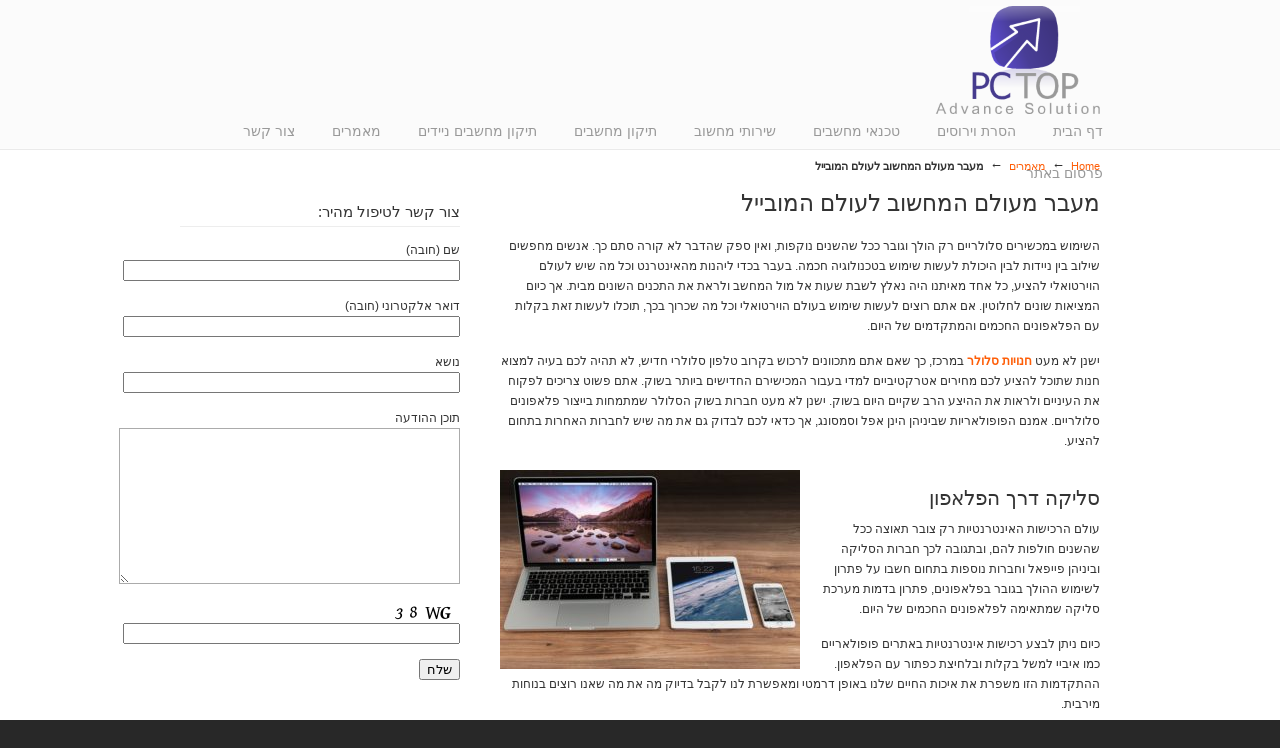

--- FILE ---
content_type: text/html; charset=UTF-8
request_url: http://www.eitan-pc.co.il/%D7%9E%D7%A2%D7%91%D7%A8-%D7%9E%D7%A2%D7%95%D7%9C%D7%9D-%D7%94%D7%9E%D7%97%D7%A9%D7%95%D7%91-%D7%9C%D7%A2%D7%95%D7%9C%D7%9D-%D7%94%D7%9E%D7%95%D7%91%D7%99%D7%99%D7%9C/
body_size: 9643
content:
<!DOCTYPE html PUBLIC "-//W3C//DTD XHTML 1.0 Transitional//EN" "http://www.w3.org/TR/xhtml1/DTD/xhtml1-transitional.dtd">
<html xmlns="http://www.w3.org/1999/xhtml" dir="rtl" lang="he-IL">

<head profile="http://gmpg.org/xfn/11">
<meta http-equiv="Content-Type" content="text/html; charset=UTF-8" />
<meta name="viewport" content="width=device-width, initial-scale=1.0" />
<title>מעבר מעולם המחשוב לעולם המובייל &laquo;  PC TOP</title>

<link rel="pingback" href="http://www.eitan-pc.co.il/xmlrpc.php" />


<!--[if IE 6]>
    <script type="text/javascript" src="http://www.eitan-pc.co.il/wp-content/themes/u-design/scripts/DD_belatedPNG_0.0.8a-min.js"></script>
    <script type="text/javascript">
    // <![CDATA[
	DD_belatedPNG.fix('.pngfix, img, #home-page-content li, #page-content li, #bottom li, #footer li, #recentcomments li span');
    // ]]>
    </script>
<![endif]-->

<link rel='dns-prefetch' href='//s.w.org' />
<link rel="alternate" type="application/rss+xml" title="PC TOP &laquo; פיד‏" href="http://www.eitan-pc.co.il/feed/" />
<link rel="alternate" type="application/rss+xml" title="PC TOP &laquo; פיד תגובות‏" href="http://www.eitan-pc.co.il/comments/feed/" />
		<script type="text/javascript">
			window._wpemojiSettings = {"baseUrl":"https:\/\/s.w.org\/images\/core\/emoji\/2\/72x72\/","ext":".png","svgUrl":"https:\/\/s.w.org\/images\/core\/emoji\/2\/svg\/","svgExt":".svg","source":{"concatemoji":"http:\/\/www.eitan-pc.co.il\/wp-includes\/js\/wp-emoji-release.min.js?ver=4.6.29"}};
			!function(e,o,t){var a,n,r;function i(e){var t=o.createElement("script");t.src=e,t.type="text/javascript",o.getElementsByTagName("head")[0].appendChild(t)}for(r=Array("simple","flag","unicode8","diversity","unicode9"),t.supports={everything:!0,everythingExceptFlag:!0},n=0;n<r.length;n++)t.supports[r[n]]=function(e){var t,a,n=o.createElement("canvas"),r=n.getContext&&n.getContext("2d"),i=String.fromCharCode;if(!r||!r.fillText)return!1;switch(r.textBaseline="top",r.font="600 32px Arial",e){case"flag":return(r.fillText(i(55356,56806,55356,56826),0,0),n.toDataURL().length<3e3)?!1:(r.clearRect(0,0,n.width,n.height),r.fillText(i(55356,57331,65039,8205,55356,57096),0,0),a=n.toDataURL(),r.clearRect(0,0,n.width,n.height),r.fillText(i(55356,57331,55356,57096),0,0),a!==n.toDataURL());case"diversity":return r.fillText(i(55356,57221),0,0),a=(t=r.getImageData(16,16,1,1).data)[0]+","+t[1]+","+t[2]+","+t[3],r.fillText(i(55356,57221,55356,57343),0,0),a!=(t=r.getImageData(16,16,1,1).data)[0]+","+t[1]+","+t[2]+","+t[3];case"simple":return r.fillText(i(55357,56835),0,0),0!==r.getImageData(16,16,1,1).data[0];case"unicode8":return r.fillText(i(55356,57135),0,0),0!==r.getImageData(16,16,1,1).data[0];case"unicode9":return r.fillText(i(55358,56631),0,0),0!==r.getImageData(16,16,1,1).data[0]}return!1}(r[n]),t.supports.everything=t.supports.everything&&t.supports[r[n]],"flag"!==r[n]&&(t.supports.everythingExceptFlag=t.supports.everythingExceptFlag&&t.supports[r[n]]);t.supports.everythingExceptFlag=t.supports.everythingExceptFlag&&!t.supports.flag,t.DOMReady=!1,t.readyCallback=function(){t.DOMReady=!0},t.supports.everything||(a=function(){t.readyCallback()},o.addEventListener?(o.addEventListener("DOMContentLoaded",a,!1),e.addEventListener("load",a,!1)):(e.attachEvent("onload",a),o.attachEvent("onreadystatechange",function(){"complete"===o.readyState&&t.readyCallback()})),(a=t.source||{}).concatemoji?i(a.concatemoji):a.wpemoji&&a.twemoji&&(i(a.twemoji),i(a.wpemoji)))}(window,document,window._wpemojiSettings);
		</script>
		<style type="text/css">
img.wp-smiley,
img.emoji {
	display: inline !important;
	border: none !important;
	box-shadow: none !important;
	height: 1em !important;
	width: 1em !important;
	margin: 0 .07em !important;
	vertical-align: -0.1em !important;
	background: none !important;
	padding: 0 !important;
}
</style>
<link rel='stylesheet' id='contact-form-7-css'  href='http://www.eitan-pc.co.il/wp-content/plugins/contact-form-7/includes/css/styles.css?ver=4.0.1' type='text/css' media='all' />
<link rel='stylesheet' id='contact-form-7-rtl-css'  href='http://www.eitan-pc.co.il/wp-content/plugins/contact-form-7/includes/css/styles-rtl.css?ver=4.0.1' type='text/css' media='all' />
<link rel='stylesheet' id='rs-plugin-settings-css'  href='http://www.eitan-pc.co.il/wp-content/plugins/revslider/rs-plugin/css/settings.css?ver=4.6.3' type='text/css' media='all' />
<style id='rs-plugin-settings-inline-css' type='text/css'>
.tp-caption a{color:#ff7302;text-shadow:none;-webkit-transition:all 0.2s ease-out;-moz-transition:all 0.2s ease-out;-o-transition:all 0.2s ease-out;-ms-transition:all 0.2s ease-out}.tp-caption a:hover{color:#ffa902}
</style>
<link rel='stylesheet' id='wp125style-css'  href='http://www.eitan-pc.co.il/wp-content/plugins/wp125/wp125.css?ver=4.6.29' type='text/css' media='all' />
<link rel='stylesheet' id='wp-pagenavi-css'  href='http://www.eitan-pc.co.il/wp-content/plugins/wp-pagenavi/pagenavi-css.css?ver=2.70' type='text/css' media='all' />
<link rel='stylesheet' id='u-design-reset-css'  href='http://www.eitan-pc.co.il/wp-content/themes/u-design/styles/common-css/reset.css?ver=1.0' type='text/css' media='screen' />
<link rel='stylesheet' id='u-design-text-css'  href='http://www.eitan-pc.co.il/wp-content/themes/u-design/styles/style1/css/text.css?ver=1.0' type='text/css' media='screen' />
<link rel='stylesheet' id='u-design-grid-960-css'  href='http://www.eitan-pc.co.il/wp-content/themes/u-design/styles/common-css/960.css?ver=1.0' type='text/css' media='screen' />
<link rel='stylesheet' id='u-design-superfish_menu-css'  href='http://www.eitan-pc.co.il/wp-content/themes/u-design/scripts/superfish-menu/css/superfish.css?ver=1.7.2' type='text/css' media='screen' />
<link rel='stylesheet' id='u-design-pretty_photo-css'  href='http://www.eitan-pc.co.il/wp-content/themes/u-design/scripts/prettyPhoto/css/prettyPhoto.css?ver=3.1.5' type='text/css' media='screen' />
<link rel='stylesheet' id='u-design-style-css'  href='http://www.eitan-pc.co.il/wp-content/themes/u-design/styles/style1/css/style.css?ver=2.4.19' type='text/css' media='screen' />
<link rel='stylesheet' id='u-design-custom-style-css'  href='http://www.eitan-pc.co.il/wp-content/themes/u-design/styles/custom/custom_style.css?ver=2.4.19.198' type='text/css' media='screen' />
<link rel='stylesheet' id='u-design-responsive-css'  href='http://www.eitan-pc.co.il/wp-content/themes/u-design/styles/common-css/responsive.css?ver=2.4.19' type='text/css' media='screen' />
<link rel='stylesheet' id='js_composer_custom_css-css'  href='http://www.eitan-pc.co.il/wp-content/uploads/js_composer/custom.css?ver=4.3.4' type='text/css' media='screen' />
<script type='text/javascript' src='http://www.eitan-pc.co.il/wp-includes/js/jquery/jquery.js?ver=1.12.4'></script>
<script type='text/javascript' src='http://www.eitan-pc.co.il/wp-includes/js/jquery/jquery-migrate.min.js?ver=1.4.1'></script>
<script type='text/javascript' src='http://www.eitan-pc.co.il/wp-content/plugins/revslider/rs-plugin/js/jquery.themepunch.tools.min.js?ver=4.6.3'></script>
<script type='text/javascript' src='http://www.eitan-pc.co.il/wp-content/plugins/revslider/rs-plugin/js/jquery.themepunch.revolution.min.js?ver=4.6.3'></script>
<link rel='https://api.w.org/' href='http://www.eitan-pc.co.il/wp-json/' />
<link rel="EditURI" type="application/rsd+xml" title="RSD" href="http://www.eitan-pc.co.il/xmlrpc.php?rsd" />
<link rel="wlwmanifest" type="application/wlwmanifest+xml" href="http://www.eitan-pc.co.il/wp-includes/wlwmanifest.xml" /> 
<link rel='prev' title='יש לכם לפטופ? הנה כמה סימנים לתקלות נפוצות שיש להכיר' href='http://www.eitan-pc.co.il/%d7%99%d7%a9-%d7%9c%d7%9b%d7%9d-%d7%9c%d7%a4%d7%98%d7%95%d7%a4-%d7%94%d7%a0%d7%94-%d7%9b%d7%9e%d7%94-%d7%a1%d7%99%d7%9e%d7%a0%d7%99%d7%9d-%d7%9c%d7%aa%d7%a7%d7%9c%d7%95%d7%aa-%d7%a0%d7%a4%d7%95%d7%a6/' />
<link rel='next' title='הנה דרכים מהירות לשמירה על המחשב הנייד' href='http://www.eitan-pc.co.il/%d7%94%d7%a0%d7%94-%d7%93%d7%a8%d7%9b%d7%99%d7%9d-%d7%9e%d7%94%d7%99%d7%a8%d7%95%d7%aa-%d7%9c%d7%a9%d7%9e%d7%99%d7%a8%d7%94-%d7%a2%d7%9c-%d7%94%d7%9e%d7%97%d7%a9%d7%91-%d7%94%d7%a0%d7%99%d7%99%d7%93/' />
<link rel="stylesheet" href="http://www.eitan-pc.co.il/wp-content/themes/u-design/rtl.css" type="text/css" media="screen" /><link rel="canonical" href="http://www.eitan-pc.co.il/%d7%9e%d7%a2%d7%91%d7%a8-%d7%9e%d7%a2%d7%95%d7%9c%d7%9d-%d7%94%d7%9e%d7%97%d7%a9%d7%95%d7%91-%d7%9c%d7%a2%d7%95%d7%9c%d7%9d-%d7%94%d7%9e%d7%95%d7%91%d7%99%d7%99%d7%9c/" />
<link rel='shortlink' href='http://www.eitan-pc.co.il/?p=301' />
<link rel="alternate" type="application/json+oembed" href="http://www.eitan-pc.co.il/wp-json/oembed/1.0/embed?url=http%3A%2F%2Fwww.eitan-pc.co.il%2F%25d7%259e%25d7%25a2%25d7%2591%25d7%25a8-%25d7%259e%25d7%25a2%25d7%2595%25d7%259c%25d7%259d-%25d7%2594%25d7%259e%25d7%2597%25d7%25a9%25d7%2595%25d7%2591-%25d7%259c%25d7%25a2%25d7%2595%25d7%259c%25d7%259d-%25d7%2594%25d7%259e%25d7%2595%25d7%2591%25d7%2599%25d7%2599%25d7%259c%2F" />
<link rel="alternate" type="text/xml+oembed" href="http://www.eitan-pc.co.il/wp-json/oembed/1.0/embed?url=http%3A%2F%2Fwww.eitan-pc.co.il%2F%25d7%259e%25d7%25a2%25d7%2591%25d7%25a8-%25d7%259e%25d7%25a2%25d7%2595%25d7%259c%25d7%259d-%25d7%2594%25d7%259e%25d7%2597%25d7%25a9%25d7%2595%25d7%2591-%25d7%259c%25d7%25a2%25d7%2595%25d7%259c%25d7%259d-%25d7%2594%25d7%259e%25d7%2595%25d7%2591%25d7%2599%25d7%2599%25d7%259c%2F&#038;format=xml" />
		<script type="text/javascript">
			jQuery(document).ready(function() {
				// CUSTOM AJAX CONTENT LOADING FUNCTION
				var ajaxRevslider = function(obj) {
				
					// obj.type : Post Type
					// obj.id : ID of Content to Load
					// obj.aspectratio : The Aspect Ratio of the Container / Media
					// obj.selector : The Container Selector where the Content of Ajax will be injected. It is done via the Essential Grid on Return of Content
					
					var content = "<h2>THIS IS SOME TITLE</h2><br/>";

					content += "Type:"+obj.type+"</br>";
					content += "ID:"+obj.id+"</br>";        
					content += "Aspect Ratio:"+obj.aspectratio+"</br>";  
					
					data = {};
					
					data.action = 'revslider_ajax_call_front';
					data.client_action = 'get_slider_html';
					data.token = 'e114c3a917';
					data.type = obj.type;
					data.id = obj.id;
					data.aspectratio = obj.aspectratio;
					
					// SYNC AJAX REQUEST
					jQuery.ajax({
						type:"post",
						url:"http://www.eitan-pc.co.il/wp-admin/admin-ajax.php",
						dataType: 'json',
						data:data,
						async:false,
						success: function(ret, textStatus, XMLHttpRequest) {
							if(ret.success == true)
								content = ret.data;								
						},
						error: function(e) {
							console.log(e);
						}
					});
					
					 // FIRST RETURN THE CONTENT WHEN IT IS LOADED !!
					 return content;						 
				};
				
				// CUSTOM AJAX FUNCTION TO REMOVE THE SLIDER
				var ajaxRemoveRevslider = function(obj) {
					return jQuery(obj.selector+" .rev_slider").revkill();
				}

				// EXTEND THE AJAX CONTENT LOADING TYPES WITH TYPE AND FUNCTION
				var extendessential = setInterval(function() {
					if (jQuery.fn.tpessential != undefined) {
						clearInterval(extendessential);
						if(typeof(jQuery.fn.tpessential.defaults) !== 'undefined')
							jQuery.fn.tpessential.defaults.ajaxTypes.push({type:"revslider",func:ajaxRevslider,killfunc:ajaxRemoveRevslider,openAnimationSpeed:0.3});   
							// type:  Name of the Post to load via Ajax into the Essential Grid Ajax Container
							// func: the Function Name which is Called once the Item with the Post Type has been clicked
							// killfunc: function to kill in case the Ajax Window going to be removed (before Remove function !
							// openAnimationSpeed: how quick the Ajax Content window should be animated (default is 0.3)
					}
				},30);
			});
		</script>
		<meta name="generator" content="Powered by Visual Composer - drag and drop page builder for WordPress."/>
<!--[if IE 8]><link rel="stylesheet" type="text/css" href="http://www.eitan-pc.co.il/wp-content/plugins/js_composer/assets/css/vc-ie8.css" media="screen"><![endif]-->
<!--[if lte IE 9]>
    <link rel="stylesheet" href="http://www.eitan-pc.co.il/wp-content/themes/u-design/styles/common-css/ie-all.css" media="screen" type="text/css" />
<![endif]-->
<!--[if lte IE 7]>
    <link rel="stylesheet" href="http://www.eitan-pc.co.il/wp-content/themes/u-design/styles/common-css/ie6-7.css" media="screen" type="text/css" />
<![endif]-->
<!--[if IE 6]>
    <link rel="stylesheet" href="http://www.eitan-pc.co.il/wp-content/themes/u-design/styles/common-css/ie6.css" media="screen" type="text/css" />
    <style type="text/css">
	body{ behavior: url("http://www.eitan-pc.co.il/wp-content/themes/u-design/scripts/csshover3.htc"); }
    </style>
<![endif]-->
<!--[if lt IE 9]>
    <script type="text/javascript" src="http://www.eitan-pc.co.il/wp-content/themes/u-design/scripts/respond.min.js"></script>
<![endif]-->
<meta name="google-site-verification" content="qF8jRCW_IPbEkNit8iqJB6nWcw5EbRJlUAUaOZXHglg" />
<script>
  (function(i,s,o,g,r,a,m){i['GoogleAnalyticsObject']=r;i[r]=i[r]||function(){
  (i[r].q=i[r].q||[]).push(arguments)},i[r].l=1*new Date();a=s.createElement(o),
  m=s.getElementsByTagName(o)[0];a.async=1;a.src=g;m.parentNode.insertBefore(a,m)
  })(window,document,'script','//www.google-analytics.com/analytics.js','ga');

  ga('create', 'UA-56336686-1', 'auto');
  ga('send', 'pageview');

</script>

</head>
<body   class="rtl single single-post postid-301 single-format-standard  u-design-responsive-on u-design-menu-auto-arrows-on u-design-menu-drop-shadows-on u-design-fixed-menu-on no_title_section wpb-js-composer js-comp-ver-4.3.4 vc_responsive">
    
    <div id="wrapper-1" class="pngfix">
	<div id="top-wrapper">
            <div id="top-elements" class="container_24">
                    <div id="logo" class="grid_14">
                            <div class="site-name"><a title="PC TOP" href="http://www.eitan-pc.co.il">PC TOP</a></div>
                    </div>
	    </div>
	    <!-- end top-elements -->
            <div class="clear"></div>
            <div id="main-menu" class="pngfix">
                <div id="dropdown-holder" class="container_24">
<div id="navigation-menu" class="navigation-menu"><ul id="main-top-menu" class="sf-menu"><li id="menu-item-46" class="menu-item menu-item-type-post_type menu-item-object-page menu-item-46"><a href="http://www.eitan-pc.co.il/"><span>דף הבית</span></a></li>
<li id="menu-item-39" class="menu-item menu-item-type-post_type menu-item-object-page menu-item-39"><a href="http://www.eitan-pc.co.il/%d7%94%d7%a1%d7%a8%d7%aa-%d7%95%d7%99%d7%a8%d7%95%d7%a1%d7%99%d7%9d/"><span>הסרת וירוסים</span></a></li>
<li id="menu-item-40" class="menu-item menu-item-type-post_type menu-item-object-page menu-item-has-children menu-item-40"><a href="http://www.eitan-pc.co.il/%d7%98%d7%9b%d7%a0%d7%90%d7%99-%d7%9e%d7%97%d7%a9%d7%91%d7%99%d7%9d/"><span>טכנאי מחשבים</span></a>
<ul class="sub-menu">
	<li id="menu-item-41" class="menu-item menu-item-type-post_type menu-item-object-page menu-item-41"><a href="http://www.eitan-pc.co.il/%d7%98%d7%9b%d7%a0%d7%90%d7%99-%d7%9e%d7%97%d7%a9%d7%91%d7%99%d7%9d-%d7%91%d7%9e%d7%a8%d7%9b%d7%96/"><span>טכנאי מחשבים במרכז</span></a></li>
	<li id="menu-item-42" class="menu-item menu-item-type-post_type menu-item-object-page menu-item-42"><a href="http://www.eitan-pc.co.il/%d7%98%d7%9b%d7%a0%d7%90%d7%99-%d7%9e%d7%97%d7%a9%d7%91%d7%99%d7%9d-%d7%91%d7%aa%d7%9c-%d7%90%d7%91%d7%99%d7%91/"><span>טכנאי מחשבים בתל אביב</span></a></li>
</ul>
</li>
<li id="menu-item-43" class="menu-item menu-item-type-post_type menu-item-object-page menu-item-has-children menu-item-43"><a href="http://www.eitan-pc.co.il/%d7%a9%d7%99%d7%a8%d7%95%d7%aa%d7%99-%d7%9e%d7%97%d7%a9%d7%95%d7%91/"><span>שירותי מחשוב</span></a>
<ul class="sub-menu">
	<li id="menu-item-44" class="menu-item menu-item-type-post_type menu-item-object-page menu-item-44"><a href="http://www.eitan-pc.co.il/%d7%a9%d7%99%d7%a8%d7%95%d7%aa%d7%99-%d7%9e%d7%97%d7%a9%d7%95%d7%91-%d7%9c%d7%a2%d7%a1%d7%a7%d7%99%d7%9d/"><span>שירותי מחשוב לעסקים</span></a></li>
</ul>
</li>
<li id="menu-item-150" class="menu-item menu-item-type-custom menu-item-object-custom menu-item-150"><a href="http://www.monitorpc.co.il/%D7%AA%D7%99%D7%A7%D7%95%D7%9F-%D7%9E%D7%97%D7%A9%D7%91%D7%99%D7%9D-%D7%91%D7%AA%D7%9C-%D7%90%D7%91%D7%99%D7%91/"><span>תיקון מחשבים</span></a></li>
<li id="menu-item-45" class="menu-item menu-item-type-post_type menu-item-object-page menu-item-45"><a href="http://www.eitan-pc.co.il/%d7%aa%d7%99%d7%a7%d7%95%d7%9f-%d7%9e%d7%97%d7%a9%d7%91%d7%99%d7%9d-%d7%a0%d7%99%d7%99%d7%93%d7%99%d7%9d/"><span>תיקון מחשבים ניידים</span></a></li>
<li id="menu-item-149" class="menu-item menu-item-type-taxonomy menu-item-object-category current-post-ancestor current-menu-parent current-post-parent menu-item-149"><a href="http://www.eitan-pc.co.il/category/%d7%9e%d7%90%d7%9e%d7%a8%d7%99%d7%9d/"><span>מאמרים</span></a></li>
<li id="menu-item-61" class="menu-item menu-item-type-post_type menu-item-object-page menu-item-61"><a href="http://www.eitan-pc.co.il/%d7%a6%d7%95%d7%a8-%d7%a7%d7%a9%d7%a8/"><span>צור קשר</span></a></li>
<li id="menu-item-693" class="menu-item menu-item-type-custom menu-item-object-custom menu-item-693"><a href="https://www.linkpower.co.il/%D7%93%D7%A3-%D7%A0%D7%97%D7%99%D7%AA%D7%94-%D7%90%D7%AA%D7%A8%D7%99-%D7%AA%D7%9E%D7%99%D7%9B%D7%94/"><span>פרסום באתר</span></a></li>
</ul></div>                </div>
                <!-- end dropdown-holder -->
            </div>
            <!-- end top-main-menu -->
	</div>
	<!-- end top-wrapper -->
        
	<div class="clear"></div>
        
        <div id="sticky-menu-alias"></div>
	<div class="clear"></div> 

	    <div id="page-content">
<div id="breadcrumbs-container" class="container_24"><p class="breadcrumbs"><a href="http://www.eitan-pc.co.il">Home</a><span class="breadarrow"> &larr; </span><a href="http://www.eitan-pc.co.il/category/%d7%9e%d7%90%d7%9e%d7%a8%d7%99%d7%9d/">מאמרים</a><span class="breadarrow"> &larr; </span><span class='current_crumb'>מעבר מעולם המחשוב לעולם המובייל </span></p></div>
    <div id="content-container" class="container_24">
	<div id="main-content" class="grid_16 push_8">
	    <div class="main-content-padding">
              
                        <div id="page-title">
                                <h1 class="single-pagetitle">מעבר מעולם המחשוב לעולם המובייל</h1>
                        </div>
                        <!-- end page-title --> 
			<div class="post-301 post type-post status-publish format-standard has-post-thumbnail hentry category-3" id="post-301">
                            <div class="entry">
                                
<p>השימוש במכשירים סלולריים רק הולך וגובר ככל שהשנים נוקפות, ואין ספק שהדבר לא קורה סתם כך. אנשים מחפשים שילוב בין ניידות לבין היכולת לעשות שימוש בטכנולוגיה חכמה. בעבר בכדי ליהנות מהאינטרנט וכל מה שיש לעולם הוירטואלי להציע, כל אחד מאיתנו היה נאלץ לשבת שעות אל מול המחשב ולראת את התכנים השונים מבית. אך כיום המציאות שונים לחלוטין. אם אתם רוצים לעשות שימוש בעולם הוירטואלי וכל מה שכרוך בכך, תוכלו לעשות זאת בקלות עם הפלאפונים החכמים והמתקדמים של היום.</p>
<p>ישנן לא מעט <a href="http://www.simtik.co.il/"><strong>חנויות סלולר</strong></a> במרכז, כך שאם אתם מתכוונים לרכוש בקרוב טלפון סלולרי חדיש, לא תהיה לכם בעיה למצוא חנות שתוכל להציע לכם מחירים אטרקטיביים למדי בעבור המכישירם החדישים ביותר בשוק. אתם פשוט צריכים לפקוח את העיניים ולראות את ההיצע הרב שקיים היום בשוק. ישנן לא מעט חברות בשוק הסלולר שמתמחות בייצור פלאפונים סלולריים. אמנם הפופולאריות שביניהן הינן אפל וסמסונג, אך כדאי לכם לבדוק גם את מה שיש לחברות האחרות בתחום להציע.</p>
<p><img class="size-medium wp-image-302 alignleft" src="http://www.eitan-pc.co.il/wp-content/uploads/2016/09/office-583839_640-300x199.jpg" alt="מעבר לעולם המובייל" width="300" height="199" srcset="http://www.eitan-pc.co.il/wp-content/uploads/2016/09/office-583839_640-300x199.jpg 300w, http://www.eitan-pc.co.il/wp-content/uploads/2016/09/office-583839_640.jpg 640w" sizes="(max-width: 300px) 100vw, 300px" /></p>
<h2>סליקה דרך הפלאפון</h2>
<p>עולם הרכישות האינטרנטיות רק צובר תאוצה ככל שהשנים חולפות להם, ובתגובה לכך חברות הסליקה וביניהן פייפאל וחברות נוספות בתחום חשבו על פתרון לשימוש ההולך בגובר בפלאפונים, פתרון בדמות מערכת סליקה שמתאימה לפלאפונים החכמים של היום.</p>
<p>כיום ניתן לבצע רכישות אינטרנטיות באתרים פופולאריים כמו איביי למשל בקלות ובלחיצת כפתור עם הפלאפון. ההתקדמות הזו משפרת את איכות החיים שלנו באופן דרמטי ומאפשרת לנו לקבל בדיוק מה את מה שאנו רוצים בנוחות מירבית.</p>
<h2>מחשב או פלאפון</h2>
<p>אל תשכחו שכל אחד מאיתנו יכול לנסות ולזנוח את השימוש במחשב האישי לטובת הפלאפון, אך בלא מעט מקרים המחשב יכול להתעלות על הפלאפון. אפשר לומר שמחשב מתאפיין בחומרה חזקה יותר בדרך כלל, ואילו פלאפון מתאפיין בניידות בלתי רגילה, שכן כל אחד יכול לקחת את הפלאפון האישי שלו לכל מקום ולעשות בו שימוש נוח. כמובן שאתם צריכים לשים לב שאתם פשוט דואגים לקנות את מה שהכי נוח לכם.</p>
<p>אפשר לומר שרובנו בוחרים לעשות שימוש במחשב האישי וגם בפלאפון חכם, וזאת כאשר הנטייה שלנו תהיה לטובת הפלאפון מבחינת זמן השימוש. הסיבה לכך היא שבשל נסיבות שונות, כמו עבודה ולימודים למשל, אין לנו את האפשרות לשבת כל היום בבית ולהשתמש במחשב האישי. בכל אופן, בשביל זה המציאו את המחשבים הניידים שמשלבים בין חומרה חזקה של מחשב לבין ניידות.</p>
<p>תדעו לכם שכיום, בשל ההתפתחות הטכנולוגית הבלתי פוסקת, זה קל במיוחד להשיג פלאפון סלולרי. כך שאם אתם רוצים לקנות מוצר שלא יאכזב אתכם, אתם תוכלו לקנות את הפלאפונים המובילים בעולם במחירים אטרקטיביים במיוחד ובתנאי תשלום נוחים לחלוטין. פשוט תנסו לחפש עסקאות משתלמות בארץ.</p>
                                
                                <div class="single-postmetadata-divider-top"><div class="divider"></div></div>
                                <div class="postmetadata">
                                    <span>
On ספטמבר 28, 2016                                     </span> &nbsp; <span class="categories-link-divider">/ &nbsp;</span> <span class="postmetadata-categories-link"><a href="http://www.eitan-pc.co.il/category/%d7%9e%d7%90%d7%9e%d7%a8%d7%99%d7%9d/" rel="category tag">מאמרים</a></span> &nbsp;    
                                </div>
                                <div class="single-postmetadata-divider-bottom"><div class="divider"></div></div>
			    </div>
			</div>



<!-- You can start editing from here: -->
            

	    </div><!-- end main-content-padding -->
	</div><!-- end main-content -->


	<div id="sidebar" class="grid_8 pull_16 sidebar-box">
            <div id="sidebarSubnav">

<div id="text-5" class="widget widget_text substitute_widget_class"><h3 class="widgettitle">צור קשר לטיפול מהיר:</h3>			<div class="textwidget"><div class="wpcf7" id="wpcf7-f56-o1" lang="he-IL" dir="rtl">
<div class="screen-reader-response"></div>
<form name="" action="/%D7%9E%D7%A2%D7%91%D7%A8-%D7%9E%D7%A2%D7%95%D7%9C%D7%9D-%D7%94%D7%9E%D7%97%D7%A9%D7%95%D7%91-%D7%9C%D7%A2%D7%95%D7%9C%D7%9D-%D7%94%D7%9E%D7%95%D7%91%D7%99%D7%99%D7%9C/#wpcf7-f56-o1" method="post" class="wpcf7-form" novalidate="novalidate">
<div style="display: none;">
<input type="hidden" name="_wpcf7" value="56" />
<input type="hidden" name="_wpcf7_version" value="4.0.1" />
<input type="hidden" name="_wpcf7_locale" value="he_IL" />
<input type="hidden" name="_wpcf7_unit_tag" value="wpcf7-f56-o1" />
<input type="hidden" name="_wpnonce" value="65d49fd4d3" />
</div>
<p>שם (חובה)<br />
    <span class="wpcf7-form-control-wrap your-name"><input type="text" name="your-name" value="" size="40" class="wpcf7-form-control wpcf7-text wpcf7-validates-as-required" aria-required="true" aria-invalid="false" /></span> </p>
<p>דואר אלקטרוני (חובה)<br />
    <span class="wpcf7-form-control-wrap your-email"><input type="email" name="your-email" value="" size="40" class="wpcf7-form-control wpcf7-text wpcf7-email wpcf7-validates-as-required wpcf7-validates-as-email" aria-required="true" aria-invalid="false" /></span> </p>
<p>נושא<br />
    <span class="wpcf7-form-control-wrap your-subject"><input type="text" name="your-subject" value="" size="40" class="wpcf7-form-control wpcf7-text" aria-invalid="false" /></span> </p>
<p>תוכן ההודעה<br />
    <span class="wpcf7-form-control-wrap your-message"><textarea name="your-message" cols="40" rows="10" class="wpcf7-form-control wpcf7-textarea" aria-invalid="false"></textarea></span> </p>
<p><input type="hidden" name="_wpcf7_captcha_challenge_captcha-968" value="1191666594" /><img class="wpcf7-form-control wpcf7-captchac wpcf7-captcha-captcha-968" width="72" height="24" alt="captcha" src="http://www.eitan-pc.co.il/wp-content/uploads/wpcf7_captcha/1191666594.png" /><br />
<span class="wpcf7-form-control-wrap captcha-968"><input type="text" name="captcha-968" value="" size="40" class="wpcf7-form-control wpcf7-captchar" aria-invalid="false" /></span></p>
<p><input type="submit" value="שלח" class="wpcf7-form-control wpcf7-submit" /></p>
<div class="wpcf7-response-output wpcf7-display-none"></div></form></div></div>
		</div>                
	    </div>
	</div><!-- end sidebar -->




    </div><!-- end content-container -->

<div class="clear"></div>



</div><!-- end page-content -->

<div class="clear"></div>


            <div class="push"></div>
            <div class="clear"></div>

        </div><!-- end wrapper-1 -->
    	<div id="footer-bg">
		<div id="footer" class="container_24 footer-top">
		    <div id="footer_text" class="grid_20">
			<div>
© 2014 <strong>PC TOP</strong>			</div>
		    </div>
		    <div class="back-to-top">
			<a href="#top">Back to Top</a>
		    </div>
		</div>
	</div>

	<div class="clear"></div>

<script type='text/javascript' src='http://www.eitan-pc.co.il/wp-includes/js/comment-reply.min.js?ver=4.6.29'></script>
<script type='text/javascript' src='http://www.eitan-pc.co.il/wp-content/plugins/contact-form-7/includes/js/jquery.form.min.js?ver=3.51.0-2014.06.20'></script>
<script type='text/javascript'>
/* <![CDATA[ */
var _wpcf7 = {"loaderUrl":"http:\/\/www.eitan-pc.co.il\/wp-content\/plugins\/contact-form-7\/images\/ajax-loader.gif","sending":"\u05e9\u05d5\u05dc\u05d7..."};
/* ]]> */
</script>
<script type='text/javascript' src='http://www.eitan-pc.co.il/wp-content/plugins/contact-form-7/includes/js/scripts.js?ver=4.0.1'></script>
<script type='text/javascript' src='http://www.eitan-pc.co.il/wp-content/themes/u-design/scripts/prettyPhoto/js/jquery.prettyPhoto.js?ver=3.1.5'></script>
<script type='text/javascript'>
/* <![CDATA[ */
var pretty_photo_custom_params = {"window_width_to_disable_pp":"0"};
/* ]]> */
</script>
<script type='text/javascript' src='http://www.eitan-pc.co.il/wp-content/themes/u-design/scripts/prettyPhoto/custom_params.js?ver=3.1.5'></script>
<script type='text/javascript' src='http://www.eitan-pc.co.il/wp-content/themes/u-design/scripts/superfish-menu/js/superfish.combined.js?ver=1.7.2'></script>
<script type='text/javascript'>
/* <![CDATA[ */
var udesign_script_vars = {"search_widget_placeholder":"Type here to search","remove_fixed_menu_on_mobile":null};
/* ]]> */
</script>
<script type='text/javascript' src='http://www.eitan-pc.co.il/wp-content/themes/u-design/scripts/script.js?ver=1.0'></script>
<script type='text/javascript' src='http://www.eitan-pc.co.il/wp-content/themes/u-design/scripts/responsive/selectnav/selectnav.min.js?ver=0.1'></script>
<script type='text/javascript'>
/* <![CDATA[ */
var udesign_selectnav_vars = {"selectnav_menu_label":"Navigation"};
/* ]]> */
</script>
<script type='text/javascript' src='http://www.eitan-pc.co.il/wp-content/themes/u-design/scripts/responsive/selectnav/selectnav-options.js?ver=0.1'></script>
<script type='text/javascript' src='http://www.eitan-pc.co.il/wp-includes/js/wp-embed.min.js?ver=4.6.29'></script>
        
</body>
</html>

--- FILE ---
content_type: text/css; charset=UTF-8
request_url: http://www.eitan-pc.co.il/wp-content/themes/u-design/rtl.css
body_size: 6054
content:
/*
Stylesheet: U-Design RTL
Template: u-design
Theme URI: http://themeforest.net/item/udesign-responsive-wordpress-theme/253220?ref=AndonDesign
Description: CSS for RTL Languages for U-Design theme
Version: 2.4.19
License: Located in 'licensing' folder
License URI: Located in 'licensing' folder
*/

body { 
	direction: rtl;
	unicode-bidi: embed;
	overflow-x: hidden;
}

p {
	text-align: right;
}

li {
	margin-right: 30px;
	margin-left: auto;
}

/* Phone number */

.phone-number.prefix_17 { 
	float: left; 
	padding-left: 5px; 
}

#top-elements .phone-number-padding {
	padding: 3px 0 0 20px;
}

#top-elements .phone-number {
	text-align: left;
	clear: both;
}

/* Search */

#search.prefix_18 { 
	clear: both; 
	float: left; 
	padding-left: 5px; 
}

#search input.search-btn {
	float: right;
	background:transparent url(styles/rtl-images/searchbox-rtl.png) no-repeat scroll 0 0;
}

#search input.search-btn:hover {
	background-position: 0 -26px;
}

input#search_field.inputbox_focus {
	float: right;
	padding: 5px 14px 5px 0;
	background: transparent url(styles/rtl-images/searchbox-rtl.png) no-repeat scroll -26px -26px;
}

#search input.blur {
	float: right;
	padding: 5px 14px 5px 0;
}
	
#search .search_box {
	margin-left: 22px;
	float: left;
}

 /* Social Media */

.social-media-area.prefix_15 { 
	clear: both; 
	float: left; 
	padding-left: 5px; 
}

#top-elements .social-icons {
	float: right;
}


#top-elements .social-icons ul {
	text-align: left;
	float: left;
}

#top-elements .social-icons li.social_icon {
	padding-right: 0 !important;
	float: right;
	margin-right: 6px;
	margin-left: auto;
	padding-left: 0;
}

#top-elements .social_media_top {
	padding: 0 0 0 20px;
	float: left;
}

/* Logo */

#logo {
	right: 0;
	padding-left:0;
	padding-right:20px;
}

#slogan { right: 0; padding-right: 20px; }

/*** Superfish Menu Essential Styles ***/

.sf-menu li {float:right;}
.sf-menu li:hover ul,
.sf-menu li.sfHover ul {right:0;left:auto;}
 
ul.sf-menu li li:hover ul,
ul.sf-menu li li.sfHover ul {right:10em; left:auto;}
 
ul.sf-menu li li li:hover ul,
ul.sf-menu li li li.sfHover ul {right:10em; left:auto;}

.sf-menu ul ul { 
	right: 100% !important;
}

/* Superfish Menu Auto Arrows */

.sf-arrows .sf-with-ul:after,
.sf-arrows .top_bg_color .sf-with-ul:after {
	right: auto !important;
	left: 10px !important;
}

/* Main Navigation Menu */

#navigation-menu ul.sf-menu {
	margin-left: -20px;
	margin-right: auto;
}

#navigation-menu ul.sf-menu > li {
	float: right;
	margin: 0 -3px 0 0;
}

#navigation-menu ul.sf-menu > li > a {
	padding: 0 0 0 20px;
}

#navigation-menu ul.sf-menu > li > a > span {
	padding: 10px 20px 10px 0;
}

#navigation-menu ul.sf-menu > li {
	margin: 0 -3px 0 0;
}

#navigation-menu ul.sf-arrows > li > a.sf-with-ul {
	padding: 0 0 0 26px;
}

#navigation-menu ul.sf-arrows > li > a.sf-with-ul:hover {
	padding: 0 0 0 26px;
}

/* Breadcrumbs */

.breadarrow {
	font-size: 1.2em;
	float: right;
	margin-top: -0.25em;
	margin-right: .5em;
	margin-left: 0.5em;
}

.yoast .breadarrow {
    margin-left: 0.5em;
}

p.breadcrumbs a {
	float: right;
}

/* Sitemap date alignment fix */

.page-template-sitemap-php #main-content a,
.page-template-sitemap-php #main-content ol li span { 
    display: inline-block; 
}

/* Categories widget post counts fix */

.posts-counter { 
    display: inline-block; 
}

/* Blockquote */

blockquote {
    background-image: url(styles/rtl-images/pull-quote-dark-rtl.png);
    background-position: right 0;
    padding: 5px 35px 5px 10px;
}

/* Message Boxes */

.info .msg-box-icon,
.success .msg-box-icon,
.warning .msg-box-icon,
.erroneous .msg-box-icon  {
	background-position: right 18px center;
	padding: 18px 65px 18px 50px;
	margin-right: 15px;
	margin-left: auto;
}

/* Comments*/

.commentlist li {
	margin-right: 15px;
	margin-left: auto;
}

.commentlist .children li {
	border-right: 1px dotted #D6D6D6;
	border-left: none;
}

.commentlist .comment-meta img {
	float: right;
	margin-left: 9px;
	margin-right: auto;
}

.avatar-wrapper {
	float: right;
}

commentmetadata {
	float: right;
}

.commentlist .even .comment-meta, .commentlist .children .even .comment-meta, .commentlist .children li .even .comment-meta, .commentlist .children .children li .even .comment-meta, .commentlist .children .children .children li .even .comment-meta, .commentlist .children .children .children .children li .even .comment-meta, .commentlist .children .children .children .children .children li .even .comment-meta, .commentlist .children .children .children .children .children .children li .even .comment-meta, .commentlist .children .children .children .children .children .children .children li .even .comment-meta, .commentlist .children .children .children .children .children .children .children .children li .even .comment-meta {
	background: transparent url(styles/rtl-images/speech-bubble-rtl.png) no-repeat scroll;
	background-position: right 40px top 100%;
}

.commentlist .odd .comment-meta, .commentlist .children .odd .comment-meta, .commentlist .children li .odd .comment-meta, .commentlist .children .children .children li .odd .comment-meta, .commentlist .children .children .children .children .children li .odd .comment-meta, .commentlist .children .children .children .children .children .children .children li .odd .comment-meta {
	background-position: right 40px top 100%;
}

.commentlist .time {
	padding-right: 25px;
	padding-left: 5px;
	float: right;
	background-position: right 1px; 
}

.depth-2, .depth-3, .depth-4, .depth-5, .depth-6, .depth-7, .depth-8, .depth-9, .depth-10 {
	padding-left: 0px;
	padding-right: 0;
}

/* Custom Formatting */

.custom-formatting li {
	background: transparent url(styles/rtl-images/arrow-3-dark-rtl.png) no-repeat scroll;
	background-position: right 5px top 10px; 
}

.custom-formatting li li {
	background: transparent url(styles/rtl-images/arrow-3-dark-rtl.png) no-repeat scroll;
	background-position: right 20px top 10px;
}

.custom-formatting li li li {
	background: transparent url(styles/rtl-images/arrow-3-dark-rtl.png) no-repeat scroll;
	background-position: right 35px top 10px;
}
.custom-formatting li li li li {
	background: transparent url(styles/rtl-images/arrow-3-dark-rtl.png) no-repeat scroll;
	background-position: right 50px top 10px; 
}
.custom-formatting li li li li li {
	background: transparent url(styles/rtl-images/arrow-3-dark-rtl.png) no-repeat scroll;
	background-position: right 75px top 10px;
}
.custom-formatting a {
	padding: 5px 22px 5px 5px;
}

.custom-formatting ul ul li a {
	padding-right: 37px !important;
	padding-left: 0;
}

.custom-formatting ul ul ul li a {
	padding-right: 52px !important;
	padding-left: 0;
}

.custom-formatting ul ul ul ul li a {
	padding-right: 67px !important;
	padding-left: 0;
}

.custom-formatting ul ul ul ul ul li a {
	padding-right: 82px !important;
	padding-left: 0;
}

/* Light Arrows for Dark BG Color */

.main-content-bg-dark .custom-formatting li {
    background: transparent url(styles/rtl-images/arrow-3-light-rtl.png) no-repeat scroll 5px 10px;
}
.main-content-bg-dark .custom-formatting li li {
    background: transparent url(styles/rtl-images/arrow-3-light-rtl.png) no-repeat scroll 20px 10px;
}
.main-content-bg-dark .custom-formatting li li li {
    background: transparent url(styles/rtl-images/arrow-3-light-rtl.png) no-repeat scroll 35px 10px;
}
.main-content-bg-dark .custom-formatting li li li li {
    background: transparent url(styles/rtl-images/arrow-3-light-rtl.png) no-repeat scroll 50px 10px;
}
.main-content-bg-dark .custom-formatting li li li li li {
    background: transparent url(styles/rtl-images/arrow-3-light-rtl.png) no-repeat scroll 75px 10px;
}

/* Flickr Images */

#flickr-images ul {
	float: 	right;
}

/* Other Sidebar Stuff */

.custom-rss-formatting .content-padding {
	padding-right: 10px !important;
	padding-left: 0;
}

#recentcomments li span.comment-author-link {
	padding-right: 25px;
	padding-left: 0;
}

#calendar_wrap td#prev a {
	text-align: right;
}

#calendar_wrap td#next a {
	text-align: left;
}

.lelfPadding10 {
	padding-right: 10px;
	padding-left: 0;
}

.lelfPadding20 {
	padding-right: 20px;
	padding-left: 0;
}

/* Search Widget */

.widget_search input#s {
	float:right;
	margin:0 0 0 4px;
}

.widget_search input#searchsubmit {
	float: right;
	margin: 6px -28px 0 0;
}

/* U-Design Recent Posts Widget */

.latest_posts .alignleft, 
.latest_posts img.alignleft, 
.latest_posts a img.alignleft {
	float: right;
	margin: 4px 0 2px 14px;
}

/* Portfolio Templates */

.portfolio-items-wrapper {
	float:right;
}

.portfolio-img-thumb-2-col {
	right: 14px;
	right: auto;
}

.portfolio-img-thumb-3-col {
	right: 16px;
	right: auto;
}

.portfolio-img-thumb-4-col {
	right:12px;
	right: auto;
}

/* Blog Template */

.post-top {
	float: right;
}

.post-image {
	right:15px;
	right: auto;
}

.post-image img {
	right: 0;
	right: auto;
}

/* Contact Page */

#contactInfo .contactFieldValue {
	margin-right: 3%;
	margin-left: auto;
}

form#contactForm label.error {
	padding-right: 0.5em;
	padding-left: 0;
}

#contactInfo .contactFieldDesc {
	padding: 5px 0;
	float: right;
}

/* Typography: List Styles */

ul.list-1, ul.list-2, ul.list-3, ul.list-4, ul.list-5, ul.list-6, ul.list-7, ul.list-8, ul.list-9, ul.list-10, ul.list-11 {
	margin: 5px 10px 5px 0;
}

ul.list-1 ul, ul.list-2 ul, ul.list-3 ul, ul.list-4 ul, ul.list-5 ul, ul.list-6 ul, ul.list-7 ul, ul.list-8 ul, ul.list-9 ul, ul.list-10 ul, ul.list-11 ul {
	margin-right:0;
	margin-left: auto;
}

ul.list-1 li, ul.list-2 li, ul.list-3 li, ul.list-4 li, ul.list-5 li, ul.list-6 li, ul.list-7 li, ul.list-8 li, ul.list-9 li, ul.list-10 li, ul.list-11 li {
	padding-right: 25px !important;
	margin-right:0;
	padding-left: 0;
	margin-left: auto;
	background-position: right center; 
}

ul.list-9 li {
	background: transparent url(styles/rtl-images/double-arrow-rtl.png) no-repeat scroll;
	background-position: right 6px top 7px;
}

ul.list-10 li {
	background: transparent url(styles/rtl-images/arrow-2-rtl.png) no-repeat scroll;
	background-position: right 6px top 5px;
}

ul.list-11 li {
	background: transparent url(styles/rtl-images/arrow-3-dark-rtl.png) no-repeat scroll;
	background-position: right 6px top 5px;
}

.dropcap {
	float: right;
	margin: 5px 0 0 8px;
}

/* Cycle 2 & Cycle 3 slider list styles */

ul#c2-slider li ul.list-1, ul#c2-slider li ul.list-2, ul#c2-slider li ul.list-3, ul#c2-slider li ul.list-4, ul#c2-slider li ul.list-5,
ul#c2-slider li ul.list-6, ul#c2-slider li ul.list-7, ul#c2-slider li ul.list-8, ul#c2-slider li ul.list-9, ul#c2-slider li ul.list-10,
ul#c3-slider li ul.list-1, ul#c3-slider li ul.list-2, ul#c3-slider li ul.list-3, ul#c3-slider li ul.list-4, ul#c3-slider li ul.list-5,
ul#c3-slider li ul.list-6, ul#c3-slider li ul.list-7, ul#c3-slider li ul.list-8, ul#c3-slider li ul.list-9, ul#c3-slider li ul.list-10,
ul#c3-slider li ul.list-11 {
	margin: 5px 10px 5px 0;
}

ul#c2-slider li ul.list-1 ul, ul#c2-slider li ul.list-2 ul, ul#c2-slider li ul.list-3 ul, ul#c2-slider li ul.list-4 ul, ul#c2-slider li ul.list-5 ul,
ul#c2-slider li ul.list-6 ul, ul#c2-slider li ul.list-7 ul, ul#c2-slider li ul.list-8 ul, ul#c2-slider li ul.list-9 ul, ul#c2-slider li ul.list-10 ul,
ul#c2-slider li ul.list-11 ul,
ul#c3-slider li ul.list-1 ul, ul#c3-slider li ul.list-2 ul, ul#c3-slider li ul.list-3 ul, ul#c3-slider li ul.list-4 ul, ul#c3-slider li ul.list-5 ul,
ul#c3-slider li ul.list-6 ul, ul#c3-slider li ul.list-7 ul, ul#c3-slider li ul.list-8 ul, ul#c3-slider li ul.list-9 ul, ul#c3-slider li ul.list-10 ul,
ul#c3-slider li ul.list-11 ul {
	margin-right:0;
	margin-left: auto;
}

ul#c2-slider li ul.list-1 li, ul#c2-slider li ul.list-2 li, ul#c2-slider li ul.list-3 li, ul#c2-slider li ul.list-4 li, ul#c2-slider li ul.list-5 li,
ul#c2-slider li ul.list-6 li, ul#c2-slider li ul.list-7 li, ul#c2-slider li ul.list-8 li, ul#c2-slider li ul.list-9 li, ul#c2-slider li ul.list-10 li,
ul#c2-slider li ul.list-11 li,
ul#c3-slider li ul.list-1 li, ul#c3-slider li ul.list-2 li, ul#c3-slider li ul.list-3 li, ul#c3-slider li ul.list-4 li, ul#c3-slider li ul.list-5 li,
ul#c3-slider li ul.list-6 li, ul#c3-slider li ul.list-7 li, ul#c3-slider li ul.list-8 li, ul#c3-slider li ul.list-9 li, ul#c3-slider li ul.list-10 li,
ul#c3-slider li ul.list-11 li {
	padding-right: 25px !important;
	margin-right:0;
	padding-left: 0;
	margin-left: auto;
}

/* Slider Cycle 1 */

#c1-nav {
	padding: 5px 0 0 5px;
	float:left;
}

#c1-nav a {
	float: right;
	margin-left: 5px;
	margin-right: auto;
}

#c1-pauseButton {
	float: left;
}

#c1-pauseButton a {
	float: right;
	margin: 5px 0 0 5px;
}

#c1-resumeButton {
	float: left;
}

#c1-resumeButton a {
	float: right;
	margin: 5px 0 0 30px;
}

/* Slider Cycle 2 */

#c2-slider .align-btn-left {
	float: right;
}

#c2-header {
	float: right;
}

#c2-slider > li {
	float: right;
}

#c2-slider .slide-desc {
	float: right;
	margin: 0 0 0 20px;
}

.c2-slide-img-wrapper {
	float: left;
}

#c2-slider .slide-img {
	float: right;
}

.c2-slide-img-frame {
	left: 2px;
	right: auto;
}

.c2-slide-img-frame-bg {
	left: 21px;
	float: left;
	right: auto;
}

.c2-slider-controls {
	float:left;
}

#c2-nav {
	padding: 25px 0 0 22px;
	float:left;
}

#c2-nav a {
	float: right;
	margin-left: 5px;
	margin-right: auto;
}

#c2-pauseButton {
	float: right;
}

#c2-pauseButton a {
	float: right;
	margin: 25px 30px 0 0;
}

#c2-resumeButton {
	float: right;
}

#c2-resumeButton a {
	float: right;
	margin: 25px 5px 0 0;
}

/* Slider Cycle 3 */

#c3-nav a {
	float: right;
	margin-left: 5px;
	margin-right: auto;
}

.c3-controls {
	float:left;
}

#c3-pauseButton {
	float: left;
}

#c3-pauseButton a {
	float: right;
	margin: 5px 0 0 5px;
}

#c3-resumeButton {
	float: left;
}

#c3-resumeButton a {
	float: right;
	margin: 5px 0 0 30px;
}

/* Buttons */

a.dark-button span,
a.light-button span {
	float: right;
	padding: 18px 17px 18px 25px;
}

a.small-dark-button span,
a.small-light-button span {
	float: right;
	padding:10px 10px 10px 18px;
}

/* Read more */

a.read-more-align-left {
    float: left;
}

.page-template-page-Blog-php .hentry .read-more-align-left
.archive .hentry .read-more-align-left {
    float: right;
}

/* Back to top links within page */

.top-of-page {
	text-align: left;
}

.top-of-page a {
	left: 0;
	left: auto;
}

/* Footer */

#footer_text { 
	float: right;
}

.back-to-top a {
	float: left;
	margin-left: 10px;
}

/* Begin: Bottom Area */

#bottom-bg {
	float:right;
}

#bottom .custom-formatting ul ul li a {
	padding-right: 30px !important;
	padding-left: 0;
}

#bottom .custom-formatting ul ul ul li a {
	padding-right: 40px !important;
	padding-left: 0;
}

#bottom .custom-formatting ul ul ul ul li a {
	padding-right: 50px !important;
	padding-left: 0;
}

#bottom .custom-formatting ul ul ul ul ul li a {
	padding-right: 60px !important;
	padding-left: 0;
}

#bottom .widget_recent_entries li,
#bottom .widget_categories li,
#bottom .widget_pages li,
#bottom .widget_subpages li,
#bottom .widget_archive li,
#bottom .widget_links li,
#bottom .widget_rss li,
#bottom .widget_meta li,
#bottom .loginform li,
#bottom .widget_nav_menu li {
	margin-right: 0;
	margin-left: auto;
	background: url(styles/rtl-images/double-arrow-rtl.png) no-repeat scroll transparent;
	background-position: right 3px top 8px;
}

#bottom .widget_recent_comments li {
	margin-right: 0;
	margin-left: auto;
}

#bottom .widget_recent_entries li li,
#bottom .widget_categories li li,
#bottom .widget_pages li li,
#bottom .widget_subpages li li,
#bottom .widget_archive li li,
#bottom .widget_links li li,
#bottom .widget_nav_menu li li {
	background: url(styles/rtl-images/double-arrow-rtl.png) no-repeat scroll transparent;  	
	background-position: right 13px top 8px;
}
#bottom .widget_recent_entries li li li,
#bottom .widget_categories li li li,
#bottom .widget_pages li li li,
#bottom .widget_subpages li li li,
#bottom .widget_archive li li li,
#bottom .widget_links li li li,
#bottom .widget_nav_menu li li li {
	background: url(styles/rtl-images/double-arrow-rtl.png) no-repeat scroll transparent;  	
	background-position: right 23px top 8px;
}
#bottom .widget_recent_entries li li li li,
#bottom .widget_categories li li li li,
#bottom .widget_pages li li li li,
#bottom .widget_subpages li li li li,
#bottom .widget_archive li li li li,
#bottom .widget_links li li li li,
#bottom .widget_nav_menu li li li li {
	background: url(styles/rtl-images/double-arrow-rtl.png) no-repeat scroll transparent;  	
	background-position: right 33px top 8px;
}

#bottom .widget_recent_entries li a,
#bottom .widget_categories li a,
#bottom .widget_pages li a,
#bottom .widget_subpages li a,
#bottom .widget_archive li a,
#bottom .widget_links li a,
#bottom .widget_rss li a,
#bottom .widget_meta li a,
#bottom .loginform li a,
#bottom .widget_nav_menu li a {
	padding: 2px 20px 5px 0;
}

#bottom .widget_recent_entries li li a,
#bottom .widget_categories li li a,
#bottom .widget_pages li li a,
#bottom .widget_subpages li li a,
#bottom .widget_archive li li a,
#bottom .widget_links li li a,
#bottom .widget_nav_menu li li a {
	padding-right: 30px;
	padding-left: 0;
}

#bottom .widget_recent_entries li li li a,
#bottom .widget_categories li li li a,
#bottom .widget_pages li li li a,
#bottom .widget_subpages li li li a,
#bottom .widget_archive li li li a,
#bottom .widget_links li li li a,
#bottom .widget_nav_menu li li li a {
	padding-right: 40px;
	padding-left: 0;
}

#bottom .widget_recent_entries li li li li a,
#bottom .widget_categories li li li li a,
#bottom .widget_pages li li li li a,
#bottom .widget_subpages li li li li a,
#bottom .widget_archive li li li li a,
#bottom .widget_links li li li li a,
#bottom .widget_nav_menu li li li li a {
	padding-right: 50px;
	padding-left: 0;
}

#bottom #searchform {
	margin-right: 10px;
	margin-left: auto;
}

.top-icons ul {
	padding: 2px 45px 0  0;
}

#bottom .social-icons {
	float: right;
}

#bottom .social-icons ul {
	text-align: left;
	padding: 5px 0 0 5px;
}

#bottom .social-icons li.social_icon {
	padding-right: 0 !important;
	float: right;
	padding-left: 0;
}

/* Table Formatting */

table.custom-table {
	text-align: right;
}

table.custom-table th {
	text-align: right;
}

/* Column Formatting */

.one_fourth, .one_third, .one_half, .two_third, .three_fourth {
	float:right;
}

.one_fourth, .one_half, .three_fourth {
	margin-left:4%;
	margin-right: auto;
}

.one_third, .two_third {
	margin-left:5%;
	margin-right: auto;
}

.full_width {
	float:right;
}

.last_column {
	clear:left;
	margin-left:0 !important;
	margin-right: auto;
}

/* Image Custom Frame Formatting */

ul.small-thumb li {
	margin-right: 0;
	margin-left: auto;
}

/* Accordion Styles */

h3.accordion-toggle {
	float: right;
}

h3.accordion-toggle a {
	padding: 12px 50px 12px 0;
}

h3.accordion-toggle.active {
	background-position: right bottom;
}

/* Tabs Styles */

.tabs-wrapper ul.tabs {
	float:right;
}

.tabs-wrapper ul.tabs li {
	float:right;
	margin:-5px 0 -8px 2px;
}

.tabs-wrapper ul.tabs li a {
	float:right;
}

/* Isotope Options */

#isotope-options ul ul {
	margin-right: 1.5em;
	margin-left: auto;
}

#isotope-options li {
	float: right;
	margin-right: 0;
	margin-right: 10px;
	margin-left: auto;
}

/* Isotope Portfolio Page Column Formatting */

.isotope-options-padding {
	padding-right: 20px;
	float:right;
	padding-left: 0;
}

.one_fourth_isotope, .one_third_isotope, .one_half_isotope {
	float:right;
	margin-right:20px;
	margin-left:20px;
}

/* Isotope Portfolio Sorting Section Formatting */

.option-combo-sorting {
	float:left;
}

.option-combo-sorting li {
	margin-right: 0 !important;
	margin-left: auto;
}

.option-combo-sorting #sort,
.option-combo-sorting #sort-direction {
	float:right;
}

.option-combo-sorting #option-combo-sorting-description {
	float:right;
}

.option-combo-sorting #sort-direction {
	margin-right:10px;
	margin-left: auto;
}

.option-combo #option-combo-filter-categories,
.option-combo #option-combo-filter-tags {
	float:right;
}

/* PrettyPhoto Lightbox */

a.pp_next,
a.pp_previous, 
a.pp_arrow_previous,
a.pp_arrow_next,
a.pp_expand,
a.pp_contract,
a.pp_close,
.pp_nav .pp_play,
.pp_nav .pp_pause {
	text-indent: 10000px; 
}

/* WooCommerce*/

#wc-breadcrumbs a { 
    float: right; 
}

.woocommerce div.product form.cart .variations td.label, .woocommerce-page div.product form.cart .variations td.label, .woocommerce #content div.product form.cart .variations td.label, .woocommerce-page #content div.product form.cart .variations td.label{
	padding-right:0;
}

a.pp_close ,a.pp_next,a.pp_previous {
	text-indent: 10000px;
}
.pp_nav .pp_play, .pp_nav .pp_pause {
	text-indent: 10000px;
}
a.pp_arrow_previous, a.pp_arrow_next {
	text-indent: 10000px;
}

div.pp_woocommerce .pp_next:before {
	content: "\2039";
}
div.pp_woocommerce .pp_previous:before {
	content: "\203a";
}

div.pp_woocommerce .pp_arrow_previous,div.pp_woocommerce .pp_arrow_next {
	-moz-transform: scaleX(-1);
	-o-transform: scaleX(-1);
	-webkit-transform: scaleX(-1);
	transform: scaleX(-1);
	filter: FlipH;
	-ms-filter: "FlipH";
}

a.pp_expand, a.pp_contract {
	text-indent: 10000px;
}


.woocommerce-message:before, .woocommerce-error:before, .woocommerce-info:before {
	right: 1em;
	left: inherit;
}

.woocommerce-message, .woocommerce-error, .woocommerce-info {
	padding: 1em 3.5em 1em 1em;
}

.woocommerce-tabs #description {
    clear: both;
}

.woocommerce table.cart td.actions .coupon, .woocommerce-page table.cart td.actions .coupon, .woocommerce #content table.cart td.actions .coupon, .woocommerce-page #content table.cart td.actions .coupon {
	float: right;
}

.woocommerce table.cart td.actions .button.alt, .woocommerce-page table.cart td.actions .button.alt, .woocommerce #content table.cart td.actions .button.alt, .woocommerce-page #content table.cart td.actions .button.alt {
	float: left;
	margin-right: .25em;
}
.woocommerce table.shop_table, .woocommerce-page table.shop_table {
	text-align: right;
}
.woocommerce .col2-set .col-1, .woocommerce-page .col2-set .col-1 {
	float: right;
}
.woocommerce #payment ul.payment_methods li, .woocommerce-page #payment ul.payment_methods li {
	text-align: right;
}
.woocommerce #payment #place_order, .woocommerce-page #payment #place_order {
	float: left;
	margin: 0;
}
.woocommerce form .form-row-first, .woocommerce-page form .form-row-first, .woocommerce form .form-row-last, .woocommerce-page form .form-row-last {
	float: right;
}
.woocommerce form .form-row-last, .woocommerce-page form .form-row-last {
	float: left;
}

.woocommerce #payment div.payment_box:after, .woocommerce-page #payment div.payment_box:after {
	right: 0;
	margin: -1em 2em 0 0;
}

#update_cart {
	float: left;
}

.woocommerce .checkout .col-2 h3, .woocommerce-page .checkout .col-2 h3 {
	float: none;
}

.woocommerce div.product div.summary, .woocommerce-page div.product div.summary, .woocommerce #content div.product div.summary, .woocommerce-page #content div.product div.summary {
	float: left;
}

.woocommerce div.product form.cart div.quantity, .woocommerce-page div.product form.cart div.quantity, .woocommerce #content div.product form.cart div.quantity, .woocommerce-page #content div.product form.cart div.quantity {
	float: right;
	margin: 0 0 0 4px;
}

.woocommerce div.product form.cart .button, .woocommerce-page div.product form.cart .button, .woocommerce #content div.product form.cart .button, .woocommerce-page #content div.product form.cart .button {
	float: right;
}

.woocommerce ul.products li.product, .woocommerce-page ul.products li.product {
	float: right;
	margin: 0 0 2.992em 2.8%;
}

.woocommerce .woocommerce-result-count, .woocommerce-page .woocommerce-result-count {
	float: right;
}

.woocommerce div.product div.images div.thumbnails a, .woocommerce #content div.product div.images div.thumbnails a, .woocommerce-page div.product div.images div.thumbnails a, .woocommerce-page #content div.product div.images div.thumbnails a {
	float: right;
}

.woocommerce .woocommerce-ordering, .woocommerce-page .woocommerce-ordering {
	float: left;
}

.woocommerce-info {
	padding-right: 50px!important;
}
.woocommerce td.product-name dl.variation dt, .woocommerce-page td.product-name dl.variation dt {
	float: right
}

dl.product-addon-totals dd {
	float: right;
}

.woocommerce #review_form #respond p, .woocommerce-page #review_form #respond p {
    float: right;
}

/* Responsive Layout */

/* 720px to 959px Screen */
@media screen and (min-width: 720px) and (max-width: 959px) {
	#logo { position: absolute; }
	#top-elements .phone-number, #top-elements #search, #top-elements .social-media-area {
		float: left;
		clear: both;
		padding-left: 5px;
	}
	/* Left sidebar responsive fix */		
	.container_24 .pull_16 {
		right: 480px;
	}
	.c2-slide-img-wrapper {
	    padding-left: 10px;
	}
	.c2-slide-img-frame-bg {
		left: 15px;
		float: left;
		right: auto;
		width: 283px;
	}
	#c2-slider .slide-img {
		float: left;
		margin-left: -2px;
		margin-top: 3px;
	}
}

/* Screen widths below 720px */
@media screen and (max-width: 719px) {

	/* Mean Menu styles. */

	.mean-container .mean-bar {
		float: right;
	}

	.mean-container a.meanmenu-reveal {
		left: 0;
		left: auto;
	}

	.mean-container .mean-nav {
		float: right;
	}

	.mean-container .mean-nav ul li {
		float: right;
		margin-right:0;
		margin-left: auto;
	}

	.mean-container .mean-nav ul li a {
		float: right;
		text-align: right;
	}

	.mean-container .mean-nav ul li a.mean-expand {
		left: 0;
		right: auto;
	}

	.mean-container .mean-push {
		float: right;
	}

}

/* Medium Screen ( 480px to 719px ) */
@media screen and (min-width: 480px) and (max-width: 719px) {
	#top-elements .social_media_top { float: none; }
	#top-elements .phone-number { text-align: center; }
	#logo { padding-left: 20px; }
	#main-content, #sidebar { right: 0;	}
}

/* Mobile Screen ( smaller than 480px )*/
@media screen and (max-width: 480px) {
	#top-elements .social_media_top { float: none; }
	#top-elements .phone-number { text-align: center; }
	#logo { padding-left: 20px; }
	#main-content, #sidebar { right: 0; }
}

/* Mobile Screen ( greater than 720px )*/
@media screen and (min-width: 720px) {
	#logo { width: 58.333%; }
}



